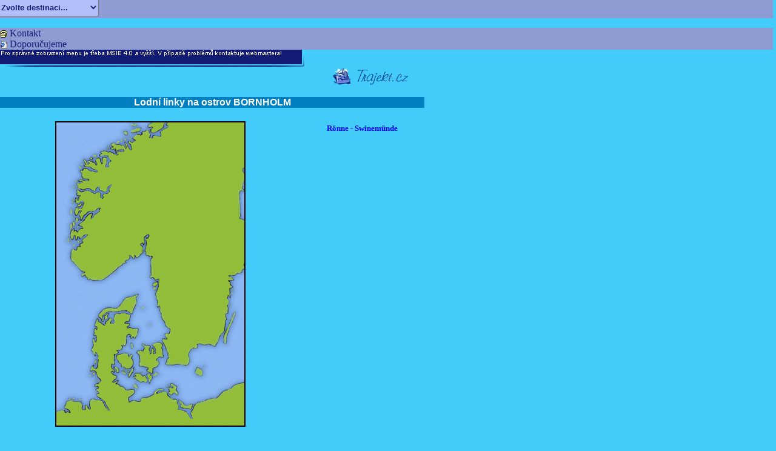

--- FILE ---
content_type: text/html
request_url: https://www.trajekt.cz/bornholm/
body_size: 1250
content:
<html>

<head>
<meta http-equiv="Content-Type"
content="text/html; charset=windows-1250">
<meta name="GENERATOR" content="Microsoft FrontPage Express 2.0">
<title>Trajekt.cz</title>
<link rel="StyleSheet" type="text/css"
href="../styles/default.css">
</head>

<body bgcolor="#43CCFA" topmargin="5" leftmargin="5">
<script type="text/javascript" language="JavaScript"><!--
 url="Bornholm"
 jsmenudir="../"
// --></script><script type="text/javascript"
language="JavaScript1.2" src="../js/coolmenus.js">
</script><script type="text/javascript"
language="JavaScript1.2" src="../js/menu.js"></script><div
align="left">

<script type="text/javascript" language="JavaScript">
 imgmr0=new Image
 imgmr0.src="images/blank_map.gif"
 imgmr1=new Image
 imgmr1.src="images/main_map.gif"
 imgmr2=new Image
 imgmr2.src="images/ronne-sassnitz.gif"
 imgmr3=new Image
 imgmr3.src="images/ronne-swinemunde.gif"
</script>

<table border="0" cellpadding="0" cellspacing="0" width="700">
    <tr>
        <td align="left" valign="top"><img
        src="../images/pozadimenu.gif" width="690" height="60"></td>
    </tr>
    <tr>
        <td>&nbsp;</td>
    </tr>
    <tr>
        <td align="center"><div align="center"><center><table
        border="0" cellpadding="0" cellspacing="0" width="100%">
            <tr>
                <td align="center" width="100%" bgcolor="#0080C0"><font
                color="#FFFFFF" face="Arial"><strong>Lodní linky
                na ostrov BORNHOLM</strong></font></td>
            </tr>
            <tr>
                <td>&nbsp;</td>
            </tr>
        </table>
        </center></div><div align="center"><center><table
        border="0" cellpadding="4" cellspacing="0" width="700">
            <tr>
                <td valign="top"><div align="center"><center><table
                border="1" cellpadding="0" cellspacing="0"
                bordercolor="#000000">
                    <tr>
                        <td background="images/main_map.gif"><img
                        src="images/blank_map.gif" width="310"
                        height="500" name="map"></td>
                    </tr>
                </table>
                </center></div></td>
                <td align="center" valign="top"><div
                align="center"><center><table border="0"
                cellpadding="4" cellspacing="0">
                    <!--
                    <tr>
                        <td><a href="ronne-sassnitz/linka.htm"
                        onmouseout="javascript: document.map.src='images/blank_map.gif'"
                        onmouseover="javascript: document.map.src='images/ronne-sassnitz.gif'"><font
                        size="2" face="Verdana"><strong>Rönne -
                        Sassnitz</strong></font></a></td>
                    </tr>
                    -->
                    <tr>
                        <td><a href="ronne-swinemunde/linka.htm"
                        onmouseout="javascript: document.map.src='images/blank_map.gif'"
                        onmouseover="javascript: document.map.src='images/ronne-swinemunde.gif'"><font
                        size="2" face="Verdana"><strong>Rönne -
                        Swinemünde</strong></font></a></td>
                    </tr>
                </table>
                </center></div></td>
            </tr>
            <tr>
                <td align="center" colspan="2"><div
                align="center"><center><table border="0"
                cellpadding="0" cellspacing="0" width="100%">
                    <tr>
                        <td width="100%">&nbsp;</td>
                    </tr>
                </table>
                </center></div><p>&nbsp;</p>
                </td>
            </tr>
        </table>
        </center></div></td>
    </tr>
</table>
</div>
</body>
</html>


--- FILE ---
content_type: text/css
request_url: https://www.trajekt.cz/styles/default.css
body_size: 228
content:


A       { text-decoration:none;}
A:hover { text-decoration:underline;}


.optionRed  {background-color:#f6a791;}
.optionGray {background-color:#c0c0c0;}

.buttons {background-color:#53DCFA;}



--- FILE ---
content_type: application/javascript
request_url: https://www.trajekt.cz/js/menu.js
body_size: 2089
content:
oMenu=new menuObj('oMenu')
oMenu.clMain='padding:3px; font-family:arial,verdana; font-size:13px; font-weight:bold'
oMenu.clSub='padding:3px; font-family:arial,verdana; font-size:12px'
oMenu.clSubSub='padding:3px; font-family:arial,verdana; font-size:10px'
oMenu.clAMain='text-decoration:none; color:#151D75'
oMenu.clASub='text-decoration:none; color:#151D75'
oMenu.clASubSub='text-decoration:none; color:#151D75'
oMenu.backgroundbar=0
oMenu.backgroundbarfromleft=0
oMenu.backgroundbarfromtop=0
oMenu.backgroundbarsize="100%"
oMenu.backgroundbarcolor="Navy"
oMenu.mainheight=24
oMenu.mainwidth=166
oMenu.subwidth=150
oMenu.subheight=20
oMenu.subsubwidth=312
oMenu.subsubheight=oMenu.subheight
oMenu.makeStyle()
oMenu.subplacement=oMenu.mainheight
oMenu.subsubXplacement=80
oMenu.subsubYplacement=-10
oMenu.mainbgcoloroff='#8E9BD2'
oMenu.mainbgcoloron='#AEBBF2'
oMenu.subbgcoloroff='#B0BFF8'
oMenu.subbgcoloron='#CEDBFF'
oMenu.subsubbgcoloroff='#D3DFFF'
oMenu.subsubbgcoloron='#EEFBFF'
oMenu.stayoncolor=1
oMenu.menuspeed=50
oMenu.menusubspeed=30
oMenu.menurows=1
oMenu.menueventon="mouse"
oMenu.menueventoff="mouse"
//oMenu.menuplacement=new Array("20%","40%","60%","50%","65%")
//oMenu.menuplacement=new Array(10,200,300,400,500)
oMenu.menuplacement=0
oMenu.pxbetween=0
oMenu.fromleft=0
oMenu.fromtop=0

//MAIN 0
//Main items:
// makeMain(MAIN_NUM,'TEXT','LINK','FRAME_TARGET')

selectdest='<select onChange="GoToDestination(document.forms[0].destinace.value)" name="destinace" size="1" style="font-family:arial,verdana; font-size:13px; font-weight:bold; text-decoration:none; color:#151D75; background-color:#B0BFF8; position:relative; top:-3px; left:-3px; height:30px; width: 166px;"><option selected value="" style="background-color:#8E9BD2">Zvolte destinaci...</option><option value="alzir">Alžír</option><option value="baleary">Baleárské ostrovy</option><option value="bornholm">Bornholm</option><option value="dansko">Dánsko</option><option value="elba">Elba</option><option value="estonsko">Estonsko</option><option value="faery">Faerské ostrovy</option><option value="finsko">Finsko</option><option value="irsko">Irsko</option><option value="island">Island</option><option value="korsika">Korsika</option><option value="lotyssko">Lotyšsko</option><option value="maroko">Maroko</option><option value="norsko">Norsko</option><option value="recko">Řecko</option><option value="sardinie">Sardinie</option><option value="severniirsko">Severní Irsko</option><option value="shetlandy">Shetlandy</option><option value="sicilie">Sicílie</option><option value="svedsko">Švédsko</option><option value="tunis">Tunis</option><option value="anglie">Velká Británie</option></select>'



oMenu.makeMain(0,'<form name="dest">'+selectdest+'</form>','javascript:SelectChange();')

		
oMenu.makeMain(1,'<img border=0 src="'+jsmenudir+'images/ikony/telefon.gif" align="absmiddle" width=12 height=12> Kontakt','javascript:Kontakt()')
	oMenu.makeSub(1,0,'<img border=0 src="'+jsmenudir+'images/ikony/list.gif" align="absmiddle" width=12 height=12> Kontaktní adresa...','javascript:Kontakt()',5)
	oMenu.makeSub(1,1,'<img border=0 src="'+jsmenudir+'images/ikony/dopis.gif" align="absmiddle" width=12 height=12> Napište nám...','javascript:Email()',5)
	oMenu.makeSub(1,2,'<img border=0 src="'+jsmenudir+'images/ikony/rezervace.gif" align="absmiddle" width=12 height=12> Kalkulace...','javascript:Rezervace()',5)
	oMenu.makeSub(1,3,'----------------------------------------------','',5)
	oMenu.makeSub(1,4,'<img border=0 src="'+jsmenudir+'images/ikony/dopis.gif" align="absmiddle" width=12 height=12> Webmaster','mailto:jirka.stepanek@axima-brno.cz?subject=Trajekt.cz',5)


oMenu.makeMain(2,'<img border=0 src="'+jsmenudir+'images/ikony/url.gif" align="absmiddle" width=12 height=12> Doporučujeme','javascript:Vybertesi()')
	oMenu.makeSub(2,0,'<img border=0 src="'+jsmenudir+'images/ikony/url.gif" align="absmiddle" width=12 height=12> Korsika.cz','http://www.korsika.cz',1)
	
		
oMenu.construct()	

function SelectChange() {
 if(document.forms[0].destinace.value!=''){
  GoToDestination(document.forms[0].destinace.value);
 }
}

function Vybertesi() {
}

function Rezervace() {
  winrezervace=window.open(jsmenudir+'rezervace.asp?from='+url,'','toolbar=no,location=no,directories=no,status=no,scrollbars=yes,menubar=no,resizable=yes,copyhistory=no,' + 'width=800' + ',height=600' + ',left=20' + ',top=20')
}

function Kontakt() {
  winkontakt=window.open(jsmenudir+'kontakt.htm','','toolbar=no,location=no,directories=no,status=no,scrollbars=yes,menubar=no,resizable=no,copyhistory=no,' + 'width=340' + ',height=260' + ',left=50' + ',top=100')
}

function Email() {
  winkontakt=window.open(jsmenudir+'email.htm','','toolbar=no,location=no,directories=no,status=no,scrollbars=yes,menubar=no,resizable=no,copyhistory=no,' + 'width=600' + ',height=400' + ',left=50' + ',top=100')
}

function ShowInfo(url) {
  var width=screen.availwidth-100
  var height=screen.availheight-50
  wininfo=window.open(url,'','toolbar=no,location=no,directories=no,status=no,scrollbars=yes,menubar=no,resizable=yes,copyhistory=no,' + 'width='+width + ',height='+height + ',left=50' + ',top=5')
}

function GoToDestination(loc) {
 if (loc!='') { self.location=jsmenudir+loc+'/index.htm' }
}



// Styly
document.write('<style>')
document.write('<!--')
document.write('body{scrollbar-face-color: #8494BD; scrollbar-shadow-color: #003366; margin-top:0; margin-left:0;')
document.write('scrollbar-highlight-color: #FFFFFF; scrollbar-3dlight-color: #000000;')
document.write('scrollbar-darkshadow-color: #000000; scrollbar-track-color: #DDEEFF;')
document.write('scrollbar-arrow-color: #FFFFFF}')
document.write('-->')
document.write('</style>')


--- FILE ---
content_type: application/javascript
request_url: https://www.trajekt.cz/js/coolmenus.js
body_size: 4811
content:
/* Copyright (c) 1999 Thomas Brattli (www.bratta.com). Version 1.0
This script can be used freely as long as all copyright messages are
intact.*/
function checkBrowser(){
	this.ver=navigator.appVersion
	this.dom=document.getElementById?1:0
	this.ie5=(this.ver.indexOf("MSIE")>-1 && this.dom)?1:0;
	this.ie4=(document.all && !this.dom)?1:0;
	this.ns5=(this.dom && parseInt(this.ver) >= 5) ?1:0;
	this.ns4=(document.layers && !this.dom)?1:0;
	this.bw=(this.ie5 || this.ie4 || this.ns4 || this.ns5)
	return this
}
var bw=new checkBrowser()
//Ie var
var explorerev=''
/********************************************************************************
Object constructor and object functions
********************************************************************************/
function makePageCoords(){
	this.x=0;this.x2=(bw.ns4 || bw.ns5)?innerWidth:document.body.offsetWidth-20;
	this.y=0;this.y2=(bw.ns4 || bw.ns5)?innerHeight:document.body.offsetHeight-5;
	this.x50=this.x2/2;	this.y50=this.y2/2;
	return this;
}
function makeMenu(parent,obj,nest,type,num,subnum,subsubnum){
    nest=(!nest) ? '':'document.'+nest+'.'
   	this.css=bw.dom? document.getElementById(obj).style:bw.ie4?document.all[obj].style:bw.ns4?eval(nest+"document.layers." +obj):0;					
	this.evnt=bw.dom? document.getElementById(obj):bw.ie4?document.all[obj]:bw.ns4?eval(nest+"document.layers." +obj):0;		
	this.height=bw.ns4?this.css.document.height:this.evnt.offsetHeight
	this.width=bw.ns4?this.css.document.width:this.evnt.offsetWidth
	this.moveIt=b_moveIt; this.bgChange=b_bgChange;	
	this.clipTo=b_clipTo;
	this.parent=parent;
	this.active=0;
	this.nssubover=0
	if(type==0){
		this.evnt.onmouseover=new Function("mmover("+num+","+this.parent.name+")");
		this.evnt.onmouseout=new Function("mmout("+num+","+this.parent.name+")");
	}else if(type==1){
		this.clipIn=b_clipIn;
		this.clipOut=b_clipOut;
		this.clipy=0
		if(bw.ns4 && this.parent.menueventoff=="mouse"){
			this.evnt.onmouseout=new Function("setTimeout('if(!"+this.parent.name+"["+num+"].nssubover)"+this.parent.name+".hideactive("+num+");',100)")
			this.evnt.onmouseover=new Function(this.parent.name+"["+num+"].nssubover=true")
		}
	}else if(type==2){
		this.evnt.onmouseover=new Function("submmover("+num+","+subnum+","+this.parent.name+")");
		this.evnt.onmouseout=new Function("submmout("+num+","+subnum+","+this.parent.name+")");
	}else if(type==3){
		this.evnt.onmouseover=new Function("subsubmmover("+num+","+subnum+","+subsubnum+","+this.parent.name+")");
		this.evnt.onmouseout=new Function("subsubmmout("+num+","+subnum+","+subsubnum+","+this.parent.name+")");
	}
	this.tim=100
    this.obj = obj + "Object"; 	eval(this.obj + "=this")	
	return this
}
function b_clipTo(t,r,b,l,h){if(bw.ns4){this.css.clip.top=t;this.css.clip.right=r
this.css.clip.bottom=b;this.css.clip.left=l; this.clipx=r;
}else{this.css.clip="rect("+t+","+r+","+b+","+l+")"; this.clipx=r;;
if(h){ if(bw.ie4 || bw.ie5){ this.css.height=b; this.css.width=r}}}}
function b_moveIt(x,y){this.x=x; this.y=y; this.css.left=this.x;this.css.top=this.y}
function b_bgChange(color){if(bw.dom || bw.ie4) this.css.backgroundColor=color;
else if(bw.ns4) this.css.bgColor=color}
function b_clipIn(speed){
	if(this.clipy>0){
		this.clipy-=speed
		if(this.clipy<0) this.clipy=0
		this.clipTo(0,this.clipx,this.clipy,0,1)
		this.tim=setTimeout(this.obj+".clipIn("+speed+")",10)
	}else{this.clipy=0; this.clipTo(0,this.clipx,this.clipy,0,1)}	
}
function b_clipOut(speed){
	if(this.clipy<this.clipheight){
		this.clipy+=speed
		this.clipTo(0,this.clipx,this.clipy,0,1)
		this.tim=setTimeout(this.obj+".clipOut("+speed+")",10)
	}else{this.clipy=this.clipheight; this.clipTo(0,this.clipx,this.clipy,0,1)}
}
//Page variable, holds the width and height of the document. (see documentsize tutorial on bratta.com/dhtml)
var page=new makePageCoords()
/********************************************************************************
Checking if the values are % or not.
********************************************************************************/
function checkp(num,lefttop){
	if(num){
		if(num.toString().indexOf("%")!=-1){
			if(this.menurows)num=(page.x2*parseFloat(num)/100)
			else num=(page.y2*parseFloat(num)/100)
		}else num=parseFloat(num)
	}else num=0
	return num
}
/********************************************************************************
Menu object, constructing menu ++
********************************************************************************/
function menuObj(name){
	this.makeStyle=makeStyle;
	this.makeMain=makeMain;
	this.makeSub=makeSub;
	this.makeSubSub=makeSubSub
	this.mainmenus=0; 
	this.submenus=new Array()
	this.construct=constructMenu;
	this.checkp=checkp;
	this.name=name;
	this.menumain=menumain;
	this.hidemain=hidemain;
	this.hideactive=hideactive;
	this.menusub=menusub;
	this.hidesubs=hidesubs;
}
function constructMenu(){
	bw=new checkBrowser()
	page=new makePageCoords()
	//Checking numbers for %
	this.mainwidth=checkp(this.mainwidth,0)
	this.mainheight=checkp(this.mainheight,1)
	this.subplacement=checkp(this.subplacement,1)
	this.subwidth=checkp(this.subwidth,0)
	this.subheight=checkp(this.subheight,1)
	this.subsubwidth=checkp(this.subsubwidth,0)
	this.subsubheight=checkp(this.subsubheight,1)
	this.subsubXplacement=checkp(this.subsubXplacement,1)
	this.subsubYplacement=checkp(this.subsubYplacement,1)
	if(this.backgroundbar){ //Backgroundbar part
		this.oBackgroundbar=new makeMenu(this,'div'+this.name+'Backgroundbar','',-1)
		this.oBackgroundbar.moveIt(this.checkp(this.backgroundbarfromleft,0),this.checkp(this.backgroundbarfromtop,1))
		if(this.menurows) this.oBackgroundbar.clipTo(0,this.checkp(this.backgroundbarsize),this.mainheight,0,1)
		else this.oBackgroundbar.clipTo(0,this.mainwidth,this.checkp(this.backgroundbarsize),0,1)
		this.oBackgroundbar.bgChange(this.backgroundbarcolor)
	}
	this.x=this.checkp(this.fromleft,0); this.y=this.checkp(this.fromtop,1);
	for(i=0;i<this.mainmenus;i++){
		this[i]=new makeMenu(this,'div'+this.name+'Main'+i,'',0,i)
		this[i].clipTo(0,this.mainwidth,this.mainheight,0,1)
		if(this.menuplacement!=0){
			if(this.menurows) this.x=this.checkp(this.menuplacement[i])
			else this.y=this.checkp(this.menuplacement[i])
		}
		this[i].moveIt(this.x,this.y)
		this[i].bgChange(this.mainbgcoloroff)
		if(!this.menurows) this.y+=this.mainheight+this.checkp(this.pxbetween)
		else this.x+=this.mainwidth+this.checkp(this.pxbetween)
		if(this.submenus[i]!='nosub'){
			this[i].subs=new makeMenu(this,'div'+this.name+'Sub'+i,'',1,i,-1)
			if(!this.menurows) this[i].subs.moveIt(this.subplacement+this[i].x,this[i].y)
			else this[i].subs.moveIt(this[i].x,this[i].y+this.subplacement)
			this.suby=0;
			this[i].sub=new Array()
			for(j=0;j<this.submenus[i]["main"];j++){
				this[i].sub[j]=new makeMenu(this,'div'+this.name+'Sub'+i+'_'+j,'div'+this.name+'Sub'+i,2,i,j)
				this[i].sub[j].clipTo(0,this.subwidth,this.subheight,0,1)
				this[i].sub[j].moveIt(0,this.suby)
				this[i].sub[j].bgChange(this.subbgcoloroff)
				this.suby+=this.subheight
				if(this.submenus[i]["submenus"][j]>0){
					this.subsuby=0
					this[i].sub[j].subs=new makeMenu(this,'div'+this.name+'Sub'+i+'_'+j+'_sub','',1,i,j)
					this[i].sub[j].subs.moveIt(this[i].subs.x+this.subsubXplacement,this[i].subs.y+this[i].sub[j].y+this.subsubYplacement)
					this[i].sub[j].sub=new Array()
					for(a=0;a<this.submenus[i]["submenus"][j];a++){
						this[i].sub[j].sub[a]=new makeMenu(this,'div'+this.name+'Sub'+i+'_'+j+'_sub'+a,'div'+this.name+'Sub'+i+'_'+j+'_sub',3,i,j,a)
						this[i].sub[j].sub[a].clipTo(0,this.subsubwidth,this.subsubheight,0,1)
						this[i].sub[j].sub[a].moveIt(0,this.subsuby)
						this[i].sub[j].sub[a].bgChange(this.subsubbgcoloroff)
						this.subsuby+=this.subsubheight
					}
					this[i].sub[j].subs.clipTo(0,this.subsubwidth,0,0,1)
					this[i].sub[j].subs.clipheight=this.subsuby
				}else this[i].sub[j].subs=0
			}
			this[i].subs.clipTo(0,this.subwidth,0,0,1)
			this[i].subs.clipheight=this.suby
		}else this[i].subs=0
	}
	setTimeout("window.onresize=resized;",500)
	if(this.menueventoff=="mouse"){
		explorerev+=this.name+".hidemain(-1);"
		document.onmouseover=new Function(explorerev)
	}
}
function resized(){
	page2=new makePageCoords()
	if(page2.x2!=page.x2 || page.y2!=page2.y2) location.reload()
}
/*********************************************************************************************
Mouseevents (name==this (as in made object, not the event "this"))
*********************************************************************************************/
function cancelEv(){
	if(bw.ie4 || bw.ie5) window.event.cancelBubble=true
}
function mmover(num,name){
	name[num].bgChange(name.mainbgcoloron)
	if(name.menueventon=="mouse") name.menumain(num,1)
	name[num].nssubover=true
	cancelEv()
}
function mmout(num,name){
	if(!isNaN(num)){
		if(name[num].subs==0 || !name.stayoncolor || !name[num].active)
		name[num].bgChange(name.mainbgcoloroff); 
		name[num].nssubover=false
		if(name.menueventoff=="mouse") if(bw.ns4) setTimeout("if(!"+name.name+"["+num+"].nssubover) "+name.name+".hideactive("+num+")",100)
	} 
	cancelEv()
}
function submmover(num,subnum,name){
	name[num].sub[subnum].bgChange(name.subbgcoloron)
	if(name.menueventon=="mouse") {name.menusub(num,subnum,1)}
	name[num].nssubover=true
	cancelEv()
}
function submmout(num,subnum,name){
	if(!isNaN(subnum)){
		name[num].nssubover=false;
		if(!name.stayoncolor || !name[num].sub[subnum].active || name[num].sub[subnum].subs==0)
		name[num].sub[subnum].bgChange(name.subbgcoloroff)
	}
	cancelEv()
}
function subsubmmover(num,subnum,subsubnum,name){
	if(!isNaN(subnum)){
		name[num].sub[subnum].sub[subsubnum].bgChange(name.subsubbgcoloron); 
		name[num].nssubover=true
	}
	cancelEv()
}
function subsubmmout(num,subnum,subsubnum,name){
	if(!isNaN(subnum)){
		name[num].nssubover=false; 
		name[num].sub[subnum].sub[subsubnum].bgChange(name.subsubbgcoloroff)
	}
	cancelEv()
}
/*********************************************************************************************
Showing submenus
*********************************************************************************************/
function menumain(num,mouse){
	if(this[num].subs!=0){
		clearTimeout(this[num].subs.tim)
		if(this[num].subs.clipy==0 || mouse){
			this.hidemain(num); this[num].subs.clipOut(this.menuspeed); this[num].active=1
		}else{
			this.hidemain(-1); this[num].active=0
		}
	}
}
/*********************************************************************************************
Showing subsubmenus
*********************************************************************************************/
function menusub(num,sub,mouse){
	this.hidesubs(num,sub)
	if(this[num].sub[sub].subs!=0){
		if(this[num].sub[sub].subs.clipy==0 || mouse){
			this[num].sub[sub].active=1
			this[num].sub[sub].subs.clipOut(this.menusubspeed)
		}else{
			this[num].sub[sub].active=0
			this[num].sub[sub].subs.clipIn(this.menusubspeed)
		}
	}
}
/*********************************************************************************************
Hides the other sub menuitems if any are shown. Also calls the hidesubs to hide any showing
submenus.
*********************************************************************************************/
function hidemain(num){
	for(i=0;i<this.mainmenus;i++){
		if(this[i].subs!=0){
			if(this[i].subs.clipy<=this[i].subs.clipheight){
				this.hidesubs(i,100)
				if(i!=num){
					clearTimeout(this[i].subs.tim)
					this[i].active=0
					this[i].bgChange(this.mainbgcoloroff)
					if(this.menurows)this[i].subs.clipIn(this.menuspeed)
					else{this[i].subs.clipy=0; this[i].subs.clipTo(0,this[i].subs.clipx,this[i].subs.clipy,0,1)}
				}
			}
		}else this[i].bgChange(this.mainbgcoloroff)
	}
}
/*********************************************************************************************
Hides the active submenuitems
*********************************************************************************************/
function hideactive(num){
	if(this[num].subs!=0){
		this.hidesubs(num,100)
		clearTimeout(this[num].subs.tim)
		this[num].active=0
		this[num].bgChange(this.mainbgcoloroff)
		if(this.menurows)this[num].subs.clipIn(this.menuspeed)
		else{this[num].subs.clipy=0; this[num].subs.clipTo(0,this[num].subs.clipx,this[num].subs.clipy,0,1)}
	}
}
/*********************************************************************************************
Hides the other subsub menuitems if any are shown.
*********************************************************************************************/
function hidesubs(num,sub){
	for(j=0;j<this[num].sub.length;j++){
		if(this[num].sub[j].subs!=0 && j!=sub){
			if(this[num].sub[j].subs.clipy<=this[num].sub[j].subs.clipy
			|| this[num].subs.clipy<this[num].subs.clipheight){
				clearTimeout(this[num].sub[j].subs.tim)
				this[num].sub[j].active=0
				this[num].sub[j].bgChange(this.subbgcoloroff)
				this[num].sub[j].subs.clipy=0
				this[num].sub[j].subs.clipTo(0,this[num].sub[j].subs.clipx,this[num].sub[j].subs.clipy,0,1)
			}
		}
	}
}
/*********************************************************************************************
These are the functions that writes the style and menus to the page. 
*********************************************************************************************/
function makeStyle(){
	str='\n<style type="text/css">\n'
	str+="\n<!-- DHTML CoolMenus from www.bratta.com -->\n\n"
	str+='\tDIV.cl'+this.name+'Main{position:absolute; z-index:51; clip:rect(0,0,0,0); overflow:hidden; width:'+(this.mainwidth-10)+'; '+this.clMain+'}\n'
	str+='\tDIV.cl'+this.name+'Sub{position:absolute; z-index:52; clip:rect(0,0,0,0); overflow:hidden; width:'+(this.subwidth-10)+'; '+this.clSub+'}\n'
	str+='\tDIV.cl'+this.name+'SubSub{position:absolute; z-index:54; clip:rect(0,0,0,0); width:'+(this.subsubwidth-10)+'; '+this.clSubSub+'}\n'
	str+='\tDIV.cl'+this.name+'Subs{position:absolute; z-index:53; clip:rect(0,0,0,0); overflow:hidden}\n'
	str+='\t#div'+this.name+'Backgroundbar{position:absolute; z-index:50; clip:rect(0,0,0,0); overflow:hidden}\n'
	str+='\tA.clA'+this.name+'Main{'+this.clAMain+'}\n'
	str+='\tA.clA'+this.name+'Sub{'+this.clASub+'}\n'
	str+='\tA.clA'+this.name+'SubSub{'+this.clASubSub+'}\n'
	str+='</style>\n\n'
	document.write(str)
}
function makeMain(num,text,link,target){
	str=""
	if(this.backgroundbar && num==0){str+='\n<div id="div'+this.name+'Backgroundbar"></div>\n'}
	str+='<div id="div'+this.name+'Main'+num+'" class="cl'+this.name+'Main">'
	if(link){ str+='<a href="'+link+'"'; this.submenus[num]='nosub'
	}else str+='<a href="#" onclick="'+this.name+'.menumain('+num+'); return false"'
	if(target) str+=' target="'+target+'" '
	str+=' class="clA'+this.name+'Main">'+text+'</a></div>\n'
	this.mainmenus++; 
	document.write(str)
}
function makeSub(num,subnum,text,link,total,target){
	str=""
	if(subnum==0) str='<div id="div'+this.name+'Sub'+num+'" class="cl'+this.name+'Subs">\n'
	str+='\t<div id="div'+this.name+'Sub'+num+'_'+subnum+'" class="cl'+this.name+'Sub">'
	if(link) str+='<a href="'+link+'"'; else str+='<a href="#" onclick="'+this.name+'.menusub('+num+','+subnum+'); return false"'
	if(target) str+=' target="'+target+'" '
	str+=' class="clA'+this.name+'Sub">'+text+'</a></div>\n'
	if(subnum==total-1){
		str+='</div>\n'; this.submenus[num]=new Array()
		this.submenus[num]["main"]=total; this.submenus[num]["submenus"]=new Array()
	}
	document.write(str)
}
function makeSubSub(num,subnum,subsubnum,text,link,total,target){
	str=""
	if(subsubnum==0) str='<div id="div'+this.name+'Sub'+num+'_'+subnum+'_sub" class="cl'+this.name+'Subs">\n'
	str+='\t<div id="div'+this.name+'Sub'+num+'_'+subnum+'_sub'+subsubnum+'" class="cl'+this.name+'SubSub">'
	if(link) str+='<a href="'+link+'"'; else str+='<a href="#"'
	if(target) str+=' target="'+target+'" '
	str+=' class="clA'+this.name+'SubSub">'+text+'</a></div>\n'
	if(subsubnum==total-1){str+='</div>\n'; this.submenus[num]["submenus"][subnum]=total}
	document.write(str)
}
/* END Menu script */